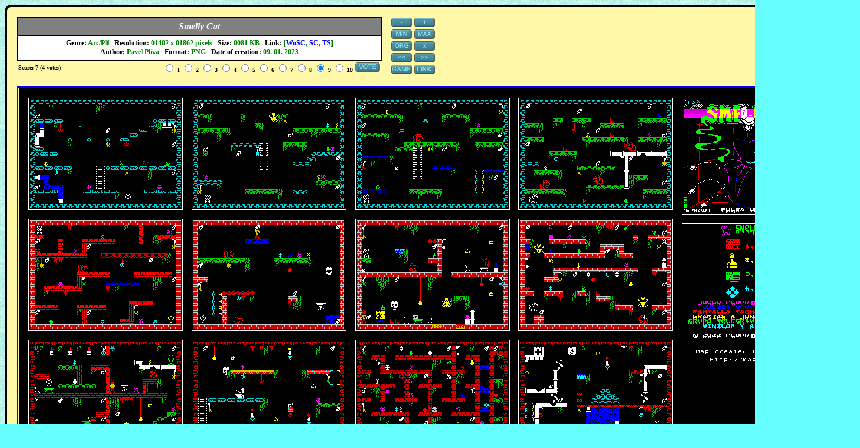

--- FILE ---
content_type: text/html
request_url: https://maps.speccy.cz/map.php?id=SmellyCat&sort=5&part=99&ath=0
body_size: 2752
content:
<!DOCTYPE HTML PUBLIC "-//W3C//DTD HTML 4.01 Transitional//EN">
<html>
<head>
<meta http-equiv="Content-Language" content="cs">
<meta http-equiv="Content-Type" content="text/html; charset=windows-1250">
<link rel="stylesheet" href="tooltip.css" type="text/css">
<script type="text/javascript" src="tooltip.js"></script>
<title>Smelly Cat  - The Map</title>
<style type="text/css">
body {COLOR: #000000; background-color: #66FFFF; background-image: url(images/background.jpg); background-repeat: repeat; }
a:link {COLOR: #0000FF; text-decoration: none}
a:visited {COLOR: #800080; text-decoration: none}
a:active {COLOR: #800080; text-decoration: none}
a:hover {COLOR: #0000FF; text-decoration: underline}
.p3 {font-family: arial; font-style: italic; font-weight: bold; font-size: 9pt; text-align: center; }
.t1 {font-family: tahoma; font-size: 12px;  font-weight: bold; border: 1px solid black; }
.t2 {font-family: tahoma; font-size: 12px; font-weight: bold; border: 1px solid black; }
</style>
<script async src="https://pagead2.googlesyndication.com/pagead/js/adsbygoogle.js?client=ca-pub-5764032654952152" crossorigin="anonymous"></script>
</head>
<body onload="Min(); Org();">
<script language="JavaScript" type="text/javascript"><!--
if (document.images) { m11 = new Image(); m11.src = "images/m11.png"; m12 = new Image(); m12.src = "images/m12.png"; m21 = new Image(); m21.src = "images/m21.png"; m22 = new Image(); m22.src = "images/m22.png"; m31 = new Image(); m31.src = "images/m31.png"; m32 = new Image(); m32.src = "images/m32.png"; m41 = new Image(); m41.src = "images/m41.png"; m42 = new Image(); m42.src = "images/m42.png"; m51 = new Image(); m51.src = "images/m51.png"; m52 = new Image(); m52.src = "images/m52.png"; m61 = new Image(); m61.src = "images/m61.png"; m62 = new Image(); m62.src = "images/m62.png"; m71 = new Image(); m71.src = "images/m71.png"; m72 = new Image(); m72.src = "images/m72.png"; m81 = new Image(); m81.src = "images/m81.png"; m82 = new Image(); m82.src = "images/m82.png"; m101 = new Image(); m101.src = "images/m101.gif"; m102 = new Image(); m102.src = "images/m102.gif"; m111 = new Image(); m111.src = "images/m111.png"; m112 = new Image(); m112.src = "images/m112.png"; m121 = new Image(); m121.src = "images/m121.png"; m122 = new Image(); m122.src = "images/m122.png"; }
function t1(ImageName) { if (document.images != null) { document[ImageName].src = eval(ImageName + "1.src"); } }
function t2(ImageName) { if (document.images != null) { document[ImageName].src = eval(ImageName + "2.src"); } }
var Dil1=140; Dil2=186; Sirka=1402; Vyska=1862; Vel=100; Txt="Smelly Cat - The Map";
function Altr() {obr=document.getElementById('obrazek'); obr.title = Txt + " (" + Vel + "%)"; }
function Zmensi() {obr=document.getElementById('obrazek'); if (Vel > 10) {obr.width = obr.width - Dil1; obr.height = obr.height - Dil2; Vel = Vel - 10; Altr(); }}
function Zvetsi() {obr=document.getElementById('obrazek'); if (Vel < 200) {obr.width = obr.width + Dil1; obr.height = obr.height + Dil2; Vel = Vel + 10; Altr(); if (Vel == 100) { obr.width=Sirka; obr.height=Vyska;}}}
function Max() {obr=document.getElementById('obrazek'); obr.width = Sirka*2; obr.height = Vyska*2; Vel = 200; Altr(); }
function Min() {obr=document.getElementById('obrazek'); obr.width = Dil1; obr.height = Dil2; Vel = 10; Altr(); }
function Org() {obr=document.getElementById('obrazek'); obr.width = Sirka; obr.height = Vyska; Vel = 100; Altr(); }
//--></script>
<table border="0" bgcolor="#FFF8A8" cellspacing="0" cellpadding="0">
  <tr>
    <td width="10" height="10" style="background-image: url(images/background.jpg)"><img alt="" border="0" src="images/r1.gif" width="10" height="10"></td>
    <td width="0%" height="10" style="background-image: url(images/l1.gif)"></td>
    <td width="10" height="10" style="background-image: url(images/background.jpg)"><img alt="" border="0" src="images/r2.gif" width="10" height="10"></td>
  </tr>
  <tr>
    <td width="10" height="10" style="background-image: url(images/l4.gif)"></td>
    <td width="0%" height="10">
      <table border="0" width="100%" cellspacing="10" cellpadding="0">
        <tr>
          <td>
            <table border="0" cellspacing="0" cellpadding="0"><tr><td>
                         <table class="t1" width="620" cellspacing="0" cellpadding="5" style="border: 1px solid #000000;">
                          <tr>
              <td class="t1" width="100%" align="center" bgcolor="#808080"><b><i><font size="3" face="Times New Roman" color="#FFFFFF">Smelly Cat</font></i></b></td>
              </tr>
                        <tr>
             <td class="t2" width="100%" align="center" bgcolor="#FFFFFF">Genre: <font color="#008000"><span title="Arcade - Platform">Arc/Plf</span></font>&nbsp;&nbsp;&nbsp;Resolution: <font color="#008000">01402 x 01862 pixels</font>&nbsp;&nbsp;&nbsp;Size: <font color="#008000">0081 KB</font>&nbsp;&nbsp;&nbsp;Link: <font color="#008000">[<a href="https://www.worldofspectrum.net/infoseekid.cgi?id=0038704" target="_blank">WoSC</a>, <a href="https://spectrumcomputing.co.uk/entry/38704" target="_blank">SC</a>, <a href="https://www.the-tipshop.co.uk/cgi-bin/info.pl?wosid=0038704" target="_blank">TS</a>]</font><br>Author: <font color="#008000">Pavel Plíva</font>&nbsp;&nbsp;&nbsp;Format: <font color="#008000">PNG</font>&nbsp;&nbsp;&nbsp;Date of creation: <font color="#008000">09. 01. 2023</font></td>
            </tr>
                          </table>
            <table border="0" width="100%"><tr><td><font size="1" face="Times New Roman"><b> <span onmouseover="tooltip('Score 01: 1 vote<br>Score 02: 0 votes<br>Score 03: 0 votes<br>Score 04: 0 votes<br>Score 05: 0 votes<br>Score 06: 0 votes<br>Score 07: 1 vote<br>Score 08: 0 votes<br>Score 09: 0 votes<br>Score 10: 2 votes<br>', this, 130);">Score: 7 (4 votes)</span></b></font></td><td align="right"><form method="post" style="margin:0px;" name="voting_form" action="map.php?id=SmellyCat&amp;sort=5&amp;part=99&amp;ath=0&amp;voting=1"><input type="hidden" name="vote_string" id="vote_string" value="rW1133412uab7kvB"><font size="1" face="Times New Roman"><b><input type="radio" value="1" name="score" title="the worst"> 1&nbsp;<input type="radio" value="2" name="score"> 2&nbsp;<input type="radio" value="3" name="score"> 3&nbsp;<input type="radio" value="4" name="score"> 4&nbsp;<input type="radio" value="5" name="score"> 5&nbsp;<input type="radio" value="6" name="score"> 6&nbsp;<input type="radio" value="7" name="score"> 7&nbsp;<input type="radio" value="8" name="score"> 8&nbsp;<input type="radio" value="9" name="score" checked> 9&nbsp;<input type="radio" value="10" name="score" title="the best"> 10&nbsp;<img name="m10" align="top" style="cursor:pointer" src="images/m101.gif" alt="Vote (1 - the worst rating, 10 - the best rating)." title="Vote (1 - the worst rating, 10 - the best rating)." width="44" height="16" border="0" onmouseout="t1('m10')" onmouseover="t2('m10')" onclick="voting_form.submit()"></b></font></form></td></tr></table>            </td><td>
            <table border="0" cellspacing="0" cellpadding="1">
            <tr><td width="10"></td><td><img name="m2" style="cursor:pointer" src="images/m21.png" alt="Zoom out (-10%)." title="Zoom out (-10%)." width="35" height="18" border="0" hspace="2" onmouseout="t1('m2')" onmouseover="t2('m2')" onclick="Zmensi()"><img name="m1" style="cursor:pointer" src="images/m11.png" alt="Zoom in (+10%)." title="Zoom in (+10%)." width="35" height="18" border="0" hspace="2" onmouseout="t1('m1')" onmouseover="t2('m1')" onclick="Zvetsi()"></td></tr>
            <tr><td width="10"></td><td><img name="m4" style="cursor:pointer" src="images/m41.png" alt="Minimum size (10%)." title="Minimum size (10%)." width="35" height="18" border="0" hspace="2" onmouseout="t1('m4')" onmouseover="t2('m4')" onclick="Min()"><img name="m3" style="cursor:pointer" src="images/m31.png" alt="Maximum size (200%)." title="Maximum size (200%)." width="35" height="18" border="0" hspace="2" onmouseout="t1('m3')" onmouseover="t2('m3')" onclick="Max()"></td></tr>
            <tr><td width="10"></td><td><img name="m7" style="cursor:pointer" src="images/m71.png" alt="Original size (100%)." title="Original size (100%)." width="35" height="18" border="0" hspace="2" onmouseout="t1('m7')" onmouseover="t2('m7')" onclick="Org()"><a href="index.php?sort=5&amp;part=99&amp;ath=0" onmouseout="t1('m8')" onmouseover="t2('m8')" ><img name="m8" src="images/m81.png" alt="Home page." title="Home page." width="35" height="18" border="0" hspace="2"></a></td></tr>
            <tr><td width="10"></td><td><a href="map.php?id=Smagly3&amp;sort=5&amp;part=99&amp;ath=0" onmouseout="t1('m5')" onmouseover="t2('m5')" ><img name="m5" src="images/m51.png" alt="Previous map (Smagly 3 - Or Kill'em All!)." title="Previous map (Smagly 3 - Or Kill'em All!)." width="35" height="18" border="0" hspace="2"></a><a href="map.php?id=SolNegro&amp;sort=5&amp;part=99&amp;ath=0" onmouseout="t1('m6')" onmouseover="t2('m6')" ><img name="m6" src="images/m61.png" alt="Next map (Sol Negro)." title="Next map (Sol Negro)." width="35" height="18" border="0" hspace="2"></a></td></tr>
            <tr><td width="10"></td><td><img name="m11" src="images/m111.png" alt="You can't download this game!"  title="You can't download this game!" width="35" height="18" border="0" hspace="2"><a href="maps/SmellyCat.png" onmouseout="t1('m12')" onmouseover="t2('m12')" ><img name="m12" src="images/m121.png" alt="Direct link." title="Direct link." width="35" height="18" border="0" hspace="2"></a></td></tr>
            </table>
            </td></tr></table>
            <br>
            <div id="mapbox" align="center" style="display: block;">
            <table style="border:3px solid blue" cellspacing="0" cellpadding="1"><tr>
            <td><img  id="obrazek" src="maps/SmellyCat.png" width="1402" height="1862" border="0" alt="Smelly Cat - The Map" title="Smelly Cat - The Map"></td>
            </tr></table></div>
          </td>
        </tr>
     </table>
    </td>
    <td width="10" height="10" style="background-image: url(images/l3.gif)"></td>
  </tr>
  <tr>
    <td width="10" height="10" style="background-image: url(images/background.jpg)"><img alt="" border="0" src="images/r4.gif" width="10" height="10"></td>
    <td width="0%" height="10" style="background-image: url(images/l2.gif)"></td>
    <td width="10" height="10"  style="background-image: url(images/background.jpg)"><img alt="" border="0" src="images/r3.gif" width="10" height="10"></td>
  </tr>
</table>

</body>
</html>

--- FILE ---
content_type: text/html; charset=utf-8
request_url: https://www.google.com/recaptcha/api2/aframe
body_size: 267
content:
<!DOCTYPE HTML><html><head><meta http-equiv="content-type" content="text/html; charset=UTF-8"></head><body><script nonce="-1wSY0CqRGTtEKgeOUsSoQ">/** Anti-fraud and anti-abuse applications only. See google.com/recaptcha */ try{var clients={'sodar':'https://pagead2.googlesyndication.com/pagead/sodar?'};window.addEventListener("message",function(a){try{if(a.source===window.parent){var b=JSON.parse(a.data);var c=clients[b['id']];if(c){var d=document.createElement('img');d.src=c+b['params']+'&rc='+(localStorage.getItem("rc::a")?sessionStorage.getItem("rc::b"):"");window.document.body.appendChild(d);sessionStorage.setItem("rc::e",parseInt(sessionStorage.getItem("rc::e")||0)+1);localStorage.setItem("rc::h",'1769050147897');}}}catch(b){}});window.parent.postMessage("_grecaptcha_ready", "*");}catch(b){}</script></body></html>